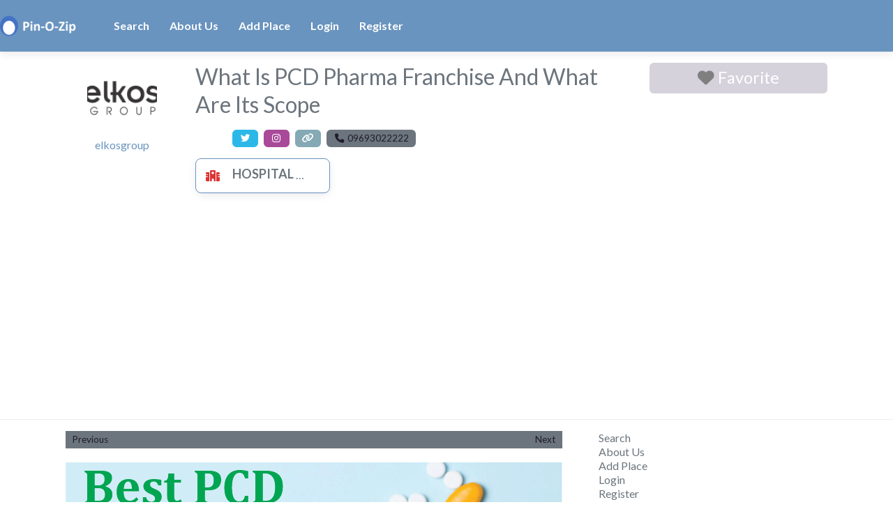

--- FILE ---
content_type: text/html; charset=utf-8
request_url: https://www.google.com/recaptcha/api2/aframe
body_size: 249
content:
<!DOCTYPE HTML><html><head><meta http-equiv="content-type" content="text/html; charset=UTF-8"></head><body><script nonce="Aeua6_9ZBMvAuzv72nhAIQ">/** Anti-fraud and anti-abuse applications only. See google.com/recaptcha */ try{var clients={'sodar':'https://pagead2.googlesyndication.com/pagead/sodar?'};window.addEventListener("message",function(a){try{if(a.source===window.parent){var b=JSON.parse(a.data);var c=clients[b['id']];if(c){var d=document.createElement('img');d.src=c+b['params']+'&rc='+(localStorage.getItem("rc::a")?sessionStorage.getItem("rc::b"):"");window.document.body.appendChild(d);sessionStorage.setItem("rc::e",parseInt(sessionStorage.getItem("rc::e")||0)+1);localStorage.setItem("rc::h",'1769123466576');}}}catch(b){}});window.parent.postMessage("_grecaptcha_ready", "*");}catch(b){}</script></body></html>

--- FILE ---
content_type: application/javascript; charset=utf-8
request_url: https://fundingchoicesmessages.google.com/f/AGSKWxWg36ndwBB3tPKfqxiVsD-odEdDtKvh942gHQ0OT26v1BFNOIJbjG7lcfVg7nrzA_EeDxa4Kw5mKjdWy2A_CItBTdqMoNhLVI0BGblepUZj_SVb2TxeaPEpHZ3Nt9CU1g12JhZzNdu4iy653pJqeBXrTfChGgdh955r_GGxSd0rtNsFJrYxzqINSI2D/_/bbad5.-blog-ad-/adstitle./lazyad./youradhere468-
body_size: -1290
content:
window['21285797-831b-4bd4-9ad0-1f0d8a58c7c7'] = true;